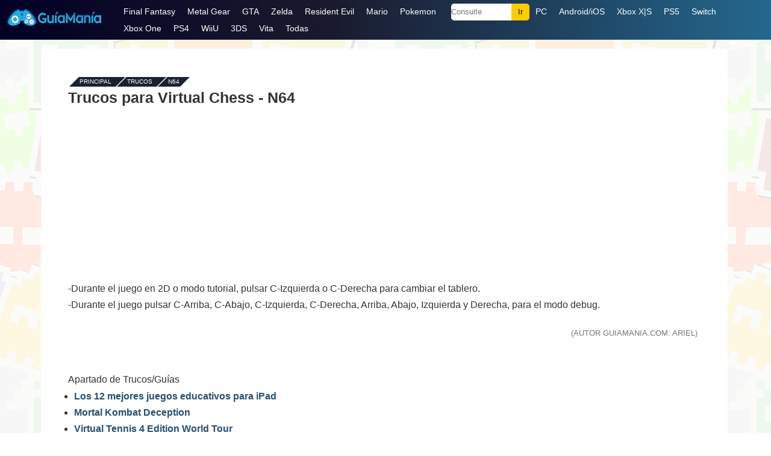

--- FILE ---
content_type: text/html; charset=UTF-8
request_url: https://guiamania.com/38823/
body_size: 9413
content:
<!DOCTYPE html>
<html dir="ltr" lang="es-MX" xmlns:og="http://opengraphprotocol.org/schema/" xmlns:fb="http://www.facebook.com/2008/fbml">
<head>
<meta http-equiv="Content-Type" content="text/html; charset=utf-8" />
<title>Trucos para Virtual Chess &#8211; Trucos Nintendo 64 </title>

<meta name="robots" content="all | index | follow" />
<link rel="stylesheet" href="https://guiamania.com/wp-content/themes/gm14/style.css" type='text/css' media='all' />
<meta name='viewport' content='width=device-width, initial-scale=1, maximum-scale=5' />
<link type="image/x-icon" href="https://guiamania.com/fav-gm.ico" rel="shortcut icon" />

<link rel="profile" href="http://gmpg.org/xfn/11" />

<!--[if lt IE 9]>
<script src="https://guiamania.com/wp-content/themes/gm14/js/html5.js"></script>
<![endif]-->

	<style>img:is([sizes="auto" i], [sizes^="auto," i]) { contain-intrinsic-size: 3000px 1500px }</style>
	
<script async src="https://www.googletagmanager.com/gtag/js?id=G-Y6WEPRZNCJ"></script>
<script>
  window.dataLayer = window.dataLayer || [];
  function gtag(){dataLayer.push(arguments);}
  gtag('js', new Date());

  gtag('config', 'G-Y6WEPRZNCJ');
</script>

<script async src="https://pagead2.googlesyndication.com/pagead/js/adsbygoogle.js?client=ca-pub-2317086140522057"
     crossorigin="anonymous"></script>

</head>

<body>

<div id="max">

<header id="estilo-menu-guiamania">
    <div class="distancia">
	<div class="recuadro">
    <div class="logo-guiamania">
        <a href="https://guiamania.com/"><img src="https://guiamania.com/wp-content/themes/gm14/images/logo.png" alt="GuiaMania" height="28px" width="160px" /></a>
    </div>
    <div class="nav-guiamania">
    
    <div class="abre-nav" onclick="Show()">
        <i></i>
        <i></i>
        <i></i>
    </div>

        <ul id="estilo-menumenu">
<li class="cierrax"><span onclick="Hide()">X</span></li>
<li><a href="https://guiamania.com/guias/Final-Fantasy/">Final Fantasy</a></li>
<li><a href="https://guiamania.com/guias/Metal-Gear-Solid/">Metal Gear</a></li>
<li><a href="https://guiamania.com/guias/Grand-Theft-Auto/">GTA</a></li>
<li><a href="https://guiamania.com/guias/Zelda/">Zelda</a></li>
<li><a href="https://guiamania.com/guias/Resident-Evil/">Resident Evil</a></li>
<li><a href="https://guiamania.com/guias/Mario/">Mario</a></li>
<li><a href="https://guiamania.com/guias/Pokemon/">Pokemon</a></li>
<li><div class="menu-busca-guiamania"><form action="https://guiamania.com" method="get" id="buscador-guiamania"><input type="text" name="s" class="asunto" placeholder="Consulte" /><input type="submit" value="Ir" class="menu-accion-guiamania" /></form></div></li>
<li><a href="https://guiamania.com/trucos/pc.php">PC</a></li>
<li><a href="https://guiamania.com/trucos/movil-android-ios.php">Android/iOS</a></li>
<li><a href="https://guiamania.com/trucos/xbox-xs.php">Xbox X|S</a></li>
<li><a href="https://guiamania.com/trucos/ps5.php">PS5</a></li>
<li><a href="https://guiamania.com/trucos/switch.php">Switch</a></li>
<li><a href="https://guiamania.com/trucos/xbox-one.php">Xbox One</a></li>
<li><a href="https://guiamania.com/trucos/ps4.php">PS4</a></li>
<li><a href="https://guiamania.com/trucos/wiiu.php">WiiU</a></li>
<li><a href="https://guiamania.com/trucos/3ds.php">3DS</a></li>
<li><a href="https://guiamania.com/trucos/vita.php">Vita</a></li>
<li><a href="https://guiamania.com/trucos-juegos.php">Todas</a></li>
        </ul>

    </div>

    </div>
    </div>
	</header>

	<div id="max-page">
		<div id="page">
            
			<div id="wrap">
				<gmcategoria id="content">
				
					<gmarticulo class="post">
						<gmmain>
                        
                                                
                        <ul class="breadcrumb">                            
								<li><a href="https://guiamania.com/">Principal</a> -</li>
								                                <li><a href="https://guiamania.com/trucos-juegos.php">Trucos</a> -</li>
                                <li><a href="https://guiamania.com/trucos/nintendo64.php">N64</a></li>
                                							</ul>
                            
                                                        <div align="right">
							</div>
                                                        
                                                        <h1>Trucos para Virtual Chess - N64</h1>
                            
						</gmmain>
                        
						<div class="post-entry">
                        
                        <div class="gm_css_place_a">
                        <script async src="https://pagead2.googlesyndication.com/pagead/js/adsbygoogle.js?client=ca-pub-2317086140522057"
     crossorigin="anonymous"></script>
<!-- gm012025 -->
<ins class="adsbygoogle"
     style="display:inline-block;width:300px;height:250px"
     data-ad-client="ca-pub-2317086140522057"
     data-ad-slot="1500819935"></ins>
<script>
     (adsbygoogle = window.adsbygoogle || []).push({});
</script>
                        </div>
                        
                        
                                                                                
                            <p>-Durante el juego en 2D o modo tutorial, pulsar C-Izquierda o C-Derecha para cambiar el tablero.<br />-Durante el juego pulsar C-Arriba, C-Abajo, C-Izquierda, C-Derecha, Arriba, Abajo, Izquierda y Derecha, para el modo debug.</p>
<div align="right" class="muestraCuerpoAlt">(Autor GuiaMania.com: Ariel)</div>
                                                        
                        <br style="clear: both;" />
                                                
                        <br style="clear: both;" />
                        <div class="gaming-internal"><h4>Apartado de Trucos/Guías</h4>
<ul><li><a href="https://guiamania.com/35152/">Los 12 mejores juegos educativos para iPad</a></li><li><a href="https://guiamania.com/41501/">Mortal Kombat Deception</a></li><li><a href="https://guiamania.com/28387/">Virtual Tennis 4 Edition World Tour</a></li><li><a href="https://guiamania.com/5460/">El Catálogo de la Consola Virtual de Wii</a></li><li><a href="https://guiamania.com/3854/">Simulación y disparos a la consola virtual de Wii</a></li></ul></div>
                        <br style="clear: both;" />
                        </div>

                    <gmmain><ul class="right celeste">
					                    <br /><br />
                    </ul></gmmain>
                   
                    </gmarticulo>
					
				</gmcategoria>
				<!--/content-->
					
                    
                    				
				<div class="clear">&nbsp;</div>

			</div>
			<!--/wrap-->
			
		<gmcategoria id="slide-bottom">
				<gmmain class="espacios-gmmain">
					<h3>Especiales</h3>
				</gmmain>
				<div class="scrollable">
					<div class="scrollable-items">
												<a href="https://guiamania.com/48730/" class="scrollable-item" style="background: #333 url(https://guiamania.com/wp-content/themes/gm14/images/default2.jpg) no-repeat top center; background-size: auto 100%;">
							<strong>International Superstar Soccer Deluxe</strong>
						</a>
												<a href="https://guiamania.com/48724/" class="scrollable-item" style="background: #333 url(https://guiamania.com/doc1/mortal-kombat-1-fatality.png) no-repeat top center; background-size: auto 100%;">
							<strong>Mortal Kombat 1 (Fatalities para PC, Xbox, PS5, y Switch)</strong>
						</a>
												<a href="https://guiamania.com/48715/" class="scrollable-item" style="background: #333 url(https://guiamania.com/archivos/ninja-turtles-shredder-revenge-casey-jones.jpg) no-repeat top center; background-size: auto 100%;">
							<strong>Teenage Mutant Ninja Turtles: Shredder&#8217;s Revenge</strong>
						</a>
											</div>
				</div>
			</gmcategoria>
			
		</div>
		<!--/page-->
	</div>
	<!--/max-page-->
	
	<footer id="footer">
		<span class="cc"></span>
		<p class="left">&copy;2000-2024. Prohibida la reproducción en otros medios</p>
		<ul class="right">
        <li><a href="https://guiamania.com/trucos/archivo.php">Archivo</a></li>
			<li><a href="https://guiamania.com/privacidad.php" rel="nofollow">Privacidad</a></li>
			<li><a href="https://guiamania.com/contacto.php" rel="nofollow">Contacto</a></li>
		</ul>
        
		<div class="clear">&nbsp;</div>
	</footer>
	<!--/footer-->
</div>
<!--/max-->

<script>
var navList = document.getElementById("estilo-menumenu");
function Show() { navList.classList.add("nav-configuracion"); }
function Hide(){ navList.classList.remove("nav-configuracion"); }
</script>

<script type="text/javascript" src="https://ajax.googleapis.com/ajax/libs/jquery/1.10.2/jquery.min.js"></script>
<script type="text/javascript" src="https://guiamania.com/wp-content/themes/gm14/app.min.js"></script>

<script type="speculationrules">
{"prefetch":[{"source":"document","where":{"and":[{"href_matches":"\/*"},{"not":{"href_matches":["\/wp-*.php","\/wp-admin\/*","\/doc1\/*","\/wp-content\/*","\/wp-content\/plugins\/*","\/wp-content\/themes\/gm14\/*","\/*\\?(.+)"]}},{"not":{"selector_matches":"a[rel~=\"nofollow\"]"}},{"not":{"selector_matches":".no-prefetch, .no-prefetch a"}}]},"eagerness":"conservative"}]}
</script>

</body>
</html>
<!-- Dynamic page generated in 0.316 seconds. -->
<!-- Cached page generated by WP-Super-Cache on 2025-11-09 22:24:25 -->

<!-- super cache -->

--- FILE ---
content_type: text/html; charset=utf-8
request_url: https://www.google.com/recaptcha/api2/aframe
body_size: 269
content:
<!DOCTYPE HTML><html><head><meta http-equiv="content-type" content="text/html; charset=UTF-8"></head><body><script nonce="07C_L4BZHXG4IRSp5_-B0g">/** Anti-fraud and anti-abuse applications only. See google.com/recaptcha */ try{var clients={'sodar':'https://pagead2.googlesyndication.com/pagead/sodar?'};window.addEventListener("message",function(a){try{if(a.source===window.parent){var b=JSON.parse(a.data);var c=clients[b['id']];if(c){var d=document.createElement('img');d.src=c+b['params']+'&rc='+(localStorage.getItem("rc::a")?sessionStorage.getItem("rc::b"):"");window.document.body.appendChild(d);sessionStorage.setItem("rc::e",parseInt(sessionStorage.getItem("rc::e")||0)+1);localStorage.setItem("rc::h",'1769283413301');}}}catch(b){}});window.parent.postMessage("_grecaptcha_ready", "*");}catch(b){}</script></body></html>

--- FILE ---
content_type: text/css
request_url: https://guiamania.com/wp-content/themes/gm14/style.css
body_size: 9385
content:
html, body, div, span, object, iframe,
h1, h2, h3, h4, h5, h6, p, blockquote, pre,
abbr, address, cite, code,
del, dfn, em, img, ins, kbd, q, samp,
small, strong, sub, sup, var,
b, i,
dl, dt, dd, ol, ul, li,
fieldset, form, label, legend,
table, caption, tbody, tfoot, thead, tr, th, td,
gmarticulo, aside, canvas, details, figcaption, figure,
footer, gmmain, hgroup, menu, nav, gmcategoria, summary,
time, mark, audio, video{margin:0;padding:0;border:0;outline:0;font-size:100%;vertical-align:baseline;background:transparent;}
body{line-height:1;}
gmarticulo,aside,details,figcaption,figure,
footer,gmmain,hgroup,menu,nav,gmcategoria{display:block;}
nav ul{list-style:none;}
blockquote, q{quotes:none;}
blockquote:before, blockquote:after,
q:before, q:after{content:'';content:none;}
a{margin:0;padding:0;font-size:100%;vertical-align:baseline;background:transparent;}
ins{color:#000;text-decoration:none;}
mark{color:#000;font-style:italic;font-weight:bold;}
del{text-decoration:line-through;}
abbr[title], dfn[title]{border-bottom:1px dotted;cursor:help;}
table{border-collapse:collapse;border-spacing:0;}
hr{display:block;height:1px;border:0;border-top:1px solid #cccccc;margin:1em 0;padding:0;}
input, select{vertical-align:middle;}
html{font-size:62.5%;}
body{font-family:Verdana, Geneva, sans-serif;color:#333333;line-height:170%;font-size:16px;font-size:1.6rem;background:#FFF url(https://guiamania.com/wp-content/themes/gm14/images/back-tetris.png) repeat;}
a{color:#255072;text-decoration:none;}
a:hover{color:#000;}
ul, ol{list-style:none;}
#estilo-menu-guiamania{margin:0px 0px 0px 0px;padding:0px 0px 0px 0px;}
#estilo-menu-guiamania h1,
#estilo-menu-guiamania h2{height:100px;width:100%;overflow:hidden;}
#estilo-menu-guiamania h1 a,
#estilo-menu-guiamania h2 a{display:block;height:100px;max-width:290px;}
.distancia { }
.recuadro {
 background: rgb(2,0,36);
  background: linear-gradient(90deg, rgba(2,0,36,1) 0%, rgba(26,26,46,1) 43%, rgba(36,104,142,1) 100%);
  display: -webkit-box;
  display: -ms-flexbox;
  display: flex;
  -ms-flex-wrap: wrap;
  flex-wrap: wrap;
  -webkit-box-align: center;
  -ms-flex-align: center;
  align-items: center;
  overflow: hidden;
  width: 100%;
  padding-top:5px;
  padding-bottom:5px;}
.cssfondotitulo {background: linear-gradient(90deg, rgba(2,0,36,1) 0%, rgba(26,26,46,1) 43%, rgba(36,104,142,1) 100%);}
.recuadro .logo-guiamania a img {
width: 160px;
height: 28px;
padding-left: 10px;
padding-right: 25px;
padding-bottom: 5px;
padding-top: 5px;
}

.recuadro .nav-guiamania {
  display: -webkit-box;
  display: -ms-flexbox;
  display: flex;
  -ms-flex-wrap: wrap;
  flex-wrap: wrap;
  -webkit-box-flex: 1;
  -ms-flex: 1;
  flex: 1;
  float:center;
  width: 100%;
  justify-content: center;
}

.recuadro .nav-guiamania ul {
  display: -webkit-box;
  display: -ms-flexbox;
  display: flex;
  -ms-flex-wrap: wrap;
  flex-wrap: wrap;
  list-style: none;
  text-align: right;
}

.recuadro .nav-guiamania ul li a {
  text-decoration: none;
  color: #fff;
  font-size: 14px;
  display: block;
  height: 28px;
  line-height: 28px;
  cursor: pointer;
  padding: 0 10px;
}

.recuadro .nav-guiamania ul li a:hover {
  color: #ffffff;
  background-color: rgba(23, 23, 23, 0.9);
}

.recuadro .nav-guiamania ul .cierrax {
  display: none;
  text-align: right;
  padding: 10px;
}

.recuadro .nav-guiamania ul .cierrax span {
  font-size: 40px;
  display: inline-block;
  border: 1px solid #cccccc;
  padding: 10px;
  cursor: pointer;
}

.recuadro .nav-guiamania .abre-nav {
  width: 50px;
  height: 28px;
  display: none;
  -webkit-box-orient: vertical;
  -webkit-box-direction: normal;
  -ms-flex-direction: column;
  flex-direction: column;
  -webkit-box-pack: justify;
  -ms-flex-pack: justify;
  justify-content: space-between;
  cursor: pointer;
}

.recuadro .nav-guiamania .abre-nav i {
  background-color: #fff;
  height: 2px;
  margin-right: 7px;
}

@media only screen and (max-width: 850px) {
  .recuadro {
    -webkit-box-pack: justify;
    -ms-flex-pack: justify;
    justify-content: space-between;
  }

  .recuadro .logo-guiamania {
  }

  .recuadro .nav-guiamania {
    z-index: 9999;
    -webkit-box-flex: 0;
    -ms-flex: 0;
    flex: 0;
    margin:0px;padding:0px;
  }

  .recuadro .nav-guiamania ul {
    -ms-flex-wrap: nowrap;
    flex-wrap: nowrap;
    position: fixed;
    left: 100%;
    -webkit-box-orient: vertical;
    -webkit-box-direction: normal;
    -ms-flex-direction: column;
    flex-direction: column;
    background: linear-gradient(90deg, rgba(2,0,36,1) 0%, rgba(26,26,46,1) 43%, rgba(36,104,142,1) 100%);
    width: 100%;
    height: 100%;
    overflow: auto;
    -webkit-transition: left .3s;
    -o-transition: left .3s;
    transition: left .3s;
    margin:0px;padding:0px;
  }

  .recuadro .nav-guiamania ul li a {
    padding: 5px;
    text-align:center;
    font-size: 16px;
    height: auto;
    line-height: normal;
    color: #fff;
  }

  .recuadro .nav-guiamania ul .cierrax {
    display: block;
  }

  .recuadro .nav-guiamania .abre-nav {
    display: -webkit-box;
    display: -ms-flexbox;
    display: flex;
  }

  .recuadro .nav-guiamania .nav-configuracion {
    left: 0;
  }
}
.menu-busca-guiamania{
    text-align:center;
    display:block;
    padding-left:15px;
    margin-right:auto;
    margin-left:auto;
    height:28px;
line-height:28px;    
}

.menu-busca-guiamania .asunto {
  border: 3px solid #00B4CC;
  border-right: none;
  border-radius: 5px 0 0 5px;
  outline: none;
  color: #666;
  border: 0px;
width: 100px;
height:28px;
}

.menu-busca-guiamania .menu-accion-guiamania {
border: 1px solid #00B4CC;
background: #FFCC00;
text-align: center;
border-radius: 0 5px 5px 0;
border: 0px;
width: 30px;
color: #000;
margin-left:0px;
cursor:pointer;
height:28px;
}


.menu-busca-guiamania input[type="text"]:focus
{
outline: 0;
}
@media only screen and (min-width : 150px) and (max-width : 780px)
{.menu-busca-guiamania{width: 95%;margin: 9px auto;}}
#bloque-complementa-nota li{font-size:11px;}
#max{margin:auto;}
#max-page{margin:15px auto 0 auto;width:1144px;padding:0 8px;}
#publicidad160x600{float:left;display:inline;width:160px;margin:0px;}
#page{min-height:600px;background:#fff;width:1120px;padding:10px;font-size:13px;font-size:1.3rem;}
#gmmain{position:relative;background:#0360A2;}
#gmmain-top{height:90px;background:#EBEBEB;background:url(https://guiamania.com/wp-content/themes/gm14/images/bg-header2.jpg);}
#gmmain-top-gta{height:90px;background:#304fa4 url(https://guiamania.com/wp-content/themes/gm14/images/logo-gta.png) no-repeat;width:393px;}
#gmmain h1,
#gmmain h2{float:left;padding:18px 0 0 2px;height:50px;}
#gmmain h1 a,
#gmmain h2 a{float:left;height:70px;width:393px;margin-right:0px;display:block;text-indent:-9999em;background:url(https://guiamania.com/wp-content/themes/gm14/images/logo.png) no-repeat;}
#gmmain #cse-search-box{float:right;display:inline;margin:15px;}
#gmmain #buscador .button{margin:15px;}
.social-buttons{float:right;display:inline;margin:15px;}
.social-buttons li{display:inline;margin-right:2px;}
#fbcomments, .fb-comments, .fb-comments iframe[style], .fb-comments span {width: 100% !important;}
#gmmain #headernav{width:100%;}
#nav{overflow: hidden;background:#312a28;border:1px solid #171413;-webkit-border-radius:4px;-moz-border-radius:4px;border-radius:4px;-moz-box-shadow:0 3px 2px rgba(0, 0, 0, 0.05), inset 0 1px 0 rgba(255, 255, 255, 0.25), inset 0 27px 0 rgba(255, 255, 255, 0.05);-webkit-box-shadow:0 3px 2px rgba(0, 0, 0, 0.05), inset 0 1px 0 rgba(255, 255, 255, 0.25), inset 0 27px 0 rgba(255, 255, 255, 0.05);box-shadow:0 3px 2px rgba(0, 0, 0, 0.05), inset 0 1px 0 rgba(255, 255, 255, 0.25), inset 0 27px 0 rgba(255, 255, 255, 0.08);}
#nav ul.abc-list {text-align:center;height:54px;padding-top:1px;}
#nav ul.abc-list li{display:inline;line-height:55px;font-family:�Arial Narrow�, sans-serif;font-size:19px;font-size:1.9rem;font-weight:bold;text-transform:uppercase;color:#fff;text-shadow:0 1px 0 rgba(0, 0, 0, 0.8);}
#nav ul.abc-list li a{padding:5px;color:#fff;}
#nav ul.abc-list li a:hover{color:#fff;}
#nav ul.abc-list li.current a{color:#fff;background:rgba(0, 0, 0, .75);-moz-box-shadow:inset 3px 3px 10px rgba(0, 0, 0, 0.9);-webkit-box-shadow:inset 3px 3px 10px rgba(0, 0, 0, 0.9);box-shadow:inset 3px 3px 10px rgba(0, 0, 0, 0.9);}

#nav ul.movil-abc-list {text-align:center;height:54px;padding-top:1px;}
#nav ul.movil-abc-list li{display:inline;line-height:55px;font-family:�Arial Narrow�, sans-serif;font-size:19px;font-size:1.9rem;font-weight:bold;text-transform:uppercase;color:#fff;text-shadow:0 1px 0 rgba(0, 0, 0, 0.8);}
#nav ul.movil-abc-list li a{padding:5px;color:#fff;}
#nav ul.movil-abc-list li a:hover{color:#fff;}
#nav ul.movil-abc-list li.current a{color:#fff;background:rgba(0, 0, 0, .75);-moz-box-shadow:inset 3px 3px 10px rgba(0, 0, 0, 0.9);-webkit-box-shadow:inset 3px 3px 10px rgba(0, 0, 0, 0.9);box-shadow:inset 3px 3px 10px rgba(0, 0, 0, 0.9);}

#wrap{}
#content{display:inline;width:90%;margin:10px 35px 10px 35px;background-color:#FFFFFF;overflow:hidden;}
.breadcrumb li {font-size:10px;font-size:1.0rem;line-height:65%;}
.post{margin-left:35px;margin-right:35px;}
.post gmmain{margin-bottom:20px;}
.post gmmain h1{clear:both;padding-top:5px;font-size:25px;font-size:2.5rem;}
.post gmmain ul{overflow:hidden;font-size:11px;font-size:1.1rem;text-transform:uppercase;padding:0 10px;}
.post gmmain ul li{float:left;display:inline;padding:5px 5px;margin:10px 2px 0 0;background-color:#1a2130;-webkit-transform:skew(-45deg);-moz-transform:skew(-45deg);-ms-transform:skew(-45deg);-o-transform:skew(-45deg);transform:skew(-45deg);}
.post gmmain ul.celeste li{background-color:#76b2cd;}
.post gmmain ul li a,
.post gmmain ul li span{display:inline-block;padding:0 4px;color:#fff;-webkit-transform:skew(45deg);-moz-transform:skew(45deg);-ms-transform:skew(45deg);-o-transform:skew(45deg);transform:skew(45deg);}
.post gmmain ul li a:hover{color:#76b2cd;}
.post gmmain ul.celeste li a:hover{color:#fff;}
.post gmmain ul li.icon{padding:0;}
.post gmmain ul li.icon span{background-repeat:no-repeat;}
.post gmmain ul li.icon-user span{background-image:url(https://guiamania.com/wp-content/themes/gm14/images/icon-user.png);background-position:12px 3px;padding:5px 15px 5px 32px;}
.post gmmain ul li.icon-clock span{background-image:url(https://guiamania.com/wp-content/themes/gm14/images/icon-date.png);background-position:12px 4px;padding:5px 15px 5px 32px;}
.post gmmain ul li.icon-comment span{background-image:url(https://guiamania.com/wp-content/themes/gm14/images/icon-comment.png);background-position:12px 4px;padding:5px 15px 5px 32px;}
.configura-pub{clear: both;float:right;margin: 30px 0px 30px 30px;width: 336px;background:#FBFAF8;}
.configura-pub-label{text-align: center;font-size: 11px;margin-bottom: 7px;border-bottom: 1px solid #ccc;line-height:29px;}

.gm_css_place_a, .gm_css_place_b, .gm_css_place_c{margin-top: 20px;margin-bottom: 20px;background:#FFF;width:300px;height:250px;margin-right:auto;margin-left:auto;clear:both;text-align:center;display:block;clear:both;overflow:hidden;}

.post-entry{font-size:16px;font-size:1.6rem;line-height:1.7em;}
.post-entry p{margin-bottom:20px;}
.post-entry a{font-weight:bold;}
.post-entry blockquote{font-size:15px;font-size:1.5rem;padding:20px 20px 1px 20px;background:#eee;margin-bottom:20px;}
.post-entry ul,
.post-entry ol{margin-bottom:20px;}
.post-entry ul li{list-style:disc;margin-left:10px;}
.post-entry ol li{list-style:decimal;margin-left:10px;}
.post-entry ul li ul,
.post-entry ol li ol{margin-bottom:0px;}
.post-entry h1, .post-entry h2, .post-entry h3,
.post-entry h4, .post-entry h5, .post-entry h6{font-weight:normal;line-height:1.2em;margin-bottom:5px;}
.post-entry h1{font-size:22px;font-size:2.2rem;}
.post-entry h2{font-size:20px;font-size:2.0rem;}
.post-entry h3{font-size:18px;font-size:1.8rem;}
.post-entry h4{font-size:16px;font-size:1.6rem;}
.post-entry h5{font-size:14px;font-size:1.4rem;text-transform:uppercase;letter-spacing:0.1em;}
.post-entry h6{font-size:12px;font-size:1.2rem;text-transform:uppercase;letter-spacing:0.1em;color:#666;}
.post-entry p img{padding:0;max-width:160px;max-height: 160px;float:left;}
.post-entry .archivos-estilo img {width: 100%;height:auto;display:block;margin-left:auto;margin-right:auto;margin-bottom:15px;border:none;}
.post-entry table {text-align:left;margin-bottom: 20px;border-collapse: collapse;overflow-x: auto;display: block;width: fit-content;max-width: 93%;font-size:12px;font-size:1.2rem;margin-left: auto;margin-right: auto;}
.post-entry table th {border: 1px solid black;border-collapse: collapse;padding: 5px;background: #666;color: #FFF;text-align: center;}
.post-entry table td {text-align:left;border-bottom: 1px solid #e4e6df;padding: 5px;border: 1px solid black;border-collapse: collapse;text-align: center;vertical-align: middle;}
.post-entry table tr {border: 1px solid black;border-collapse: collapse;padding: 5px;vertical-align: middle;}

img.alignnone{display:block;margin-bottom:20px;margin:5px;padding:5px;}
img.centered{clear:both;display:block;margin-left:auto;margin-right:auto;}
img.alignright{padding:4px;margin:5px;display:inline;}
img.alignleft{padding:4px;margin:5px;display:inline;}
.alignright{float:left;margin:5px;}
.alignleft{float:left;margin:5px;}
.aligncenter,
div.aligncenter{float:left;margin:5px;}
.video-container {
    position: relative;
    padding-bottom: 56.25%;
    padding-top: 30px; height: 0; overflow: hidden;
}
 
.video-container iframe,
.video-container object,
.video-container embed {
    position: absolute;
    top: 0;
    left: 0;
    width: 100%;
    height: 100%;
}
.wp-caption{text-align:center;}
.wp-caption p{margin:0;}
.wp-caption p.wp-caption-text{font-size:0.9em;line-height:1.2em;padding:0 4px 5px;font-style:italic;color:#555;margin:0 0 10px 0;}
.single-me-gusta{background:#eee;padding:10px 10px 20px 10px;margin-bottom:10px;overflow:hidden;}
.single-me-gusta p{font-size:13px;font-size:1.3rem;}
.single-me-gusta iframe{display:inline;position:relative;top:6px;left:5px;}
.pagination{text-align:right;overflow:hidden;}
.pagination ul{float:right;overflow:hidden;padding:0 15px;}
.pagination ul li{float:left;display:inline;margin:0 4px 0 0;background:#9e1717;font-size:14px;font-size:1.4rem;font-weight:bold;text-transform:uppercase;-webkit-transform:skew(-45deg);-moz-transform:skew(-45deg);-ms-transform:skew(-45deg);-o-transform:skew(-45deg);transform:skew(-45deg);}
.pagination ul li a{display:block;padding:8px 20px;margin:0 15px 0 0;color:#fff;text-shadow:0 1px 0 rgba(0,0,0,0.3);-webkit-transform:skew(45deg);-moz-transform:skew(45deg);-ms-transform:skew(45deg);-o-transform:skew(45deg);transform:skew(45deg);}
.pagination ul li.icon-arrow-left a,
.pagination ul li.icon-arrow-right a,
.pagination ul li.icon-arrow-up a{background-position:center right;background-repeat:no-repeat;padding-right:30px;}
.pagination ul li.icon-arrow-left a{background-image:url(https://guiamania.com/wp-content/themes/gm14/images/icon-arrow-left.png);}
.pagination ul li.icon-arrow-right a{background-image:url(https://guiamania.com/wp-content/themes/gm14/images/icon-arrow-right.png);}
.pagination ul li.icon-arrow-up a{background-image:url(https://guiamania.com/wp-content/themes/gm14/images/icon-arrow-up.png);}
#content-comments{margin-bottom:20px;}
#content-comments h3{font-size:16px;font-size:1.6rem;margin-bottom:20px;}
ol.commentlist{list-style:none;margin:0px;}
ol.commentlist li{margin:0px;margin-bottom:40px;}
ol.commentlist li div.comment-container{}
ol.commentlist li div.comment-content{color:#555;font-size:13px;font-size:1.3rem;}
ol.commentlist li div.comment-content p{margin-bottom:10px;line-height:140%;}
ol.commentlist li div.comment-content span.comment-author-data{font-size:13px;font-size:1.3rem;color:#333;display:block;margin-bottom:10px;font-weight:bold;}
ol.commentlist li div.comment-content span.comment-author-data a{}
ol.commentlist li div.comment-content span.comment-author-data a:hover{}
ol.commentlist li div.comment-content span.comment-author-data small{font-size:11px;font-size:1.1rem;color:#999;font-weight:normal;}
ol.commentlist li div.comment-content span.comment-author-data small a{color:#999;}
ol.commentlist li div.comment-content span.comment-author-data small a:hover{color:#999;border-bottom:1px dotted #999;}
ol.commentlist li div.comment-content span.comment-author-data .comment-reply{font-size:11px;font-size:1.1rem;color:#999;font-weight:normal;}
ol.commentlist ul.children{list-style:none;margin:0px;display:block;}
ol.commentlist ul.children li{margin:0px 0px 20px 20px;padding-top:10px;}
ol.commentlist ul.children li div.comment-container{margin:0px 0px 20px 0px;}
ol.commentlist ul.children li div.comment-content{color:#555;font-size:12px;font-size:1.2rem;}
ol.commentlist ul.children li div.comment-content span.comment-author-data{font-size:10px;}
.moderate{color:#C00;font-style:italic;}
#sidebar{float:left;background:#EEEEEE;display:inline;width:300px;padding:10px 10px 10px 10px;line-height:140%;font-size:13px;font-size:1.3rem;overflow:hidden;}
.widget{margin-bottom:10px;}
.widget-border{}
.widget h3{text-align:right;display:block;background:#9e1717 url(https://guiamania.com/wp-content/themes/gm14/images/widget-title.gif) no-repeat left top;color:#fff;font-size:14px;font-size:1.4rem;text-transform:uppercase;padding:0px 10px 0px 50px;line-height:30px;margin-left:35px;text-shadow:0 1px 0 rgba(0,0,0,0.3);}
.widget h3 a{color:#fff;text-decoration:underline;}
.widget-border .widget-box{border:1px solid #666;padding:10px;background:#f7f7f7;}
.widget-list{padding-left:20px;}
.widget-list li{font-size:13px;font-size:1.3rem;padding:8px 0;list-style:square;}
#muestrasociales{width:100%;padding:5px;margin-bottom:15px;height:35px;background:#e9eaea;}
#muestrasociales h4{float:left;display:inline;margin-right:20px;}

.muestrasociales-fc{float:left;padding-left:7px;display:inline;width:150px;}
.muestrasociales-gplus{float:left;}
.muestrasociales-tw{float:left;padding-left:7px;margin-top:7px;display:inline;width:90px;}

.lateralfixed{margin-bottom:10px;width:160px;}
.lateralfixed-border{}
.lateralfixed h3{text-align:left;display:block;background:#D90B77;color:#fff;font-size:15px;font-size:1.5rem;text-transform:uppercase;padding:0px;line-height:25px;margin-left:5px;text-shadow:0 1px 0 rgba(0,0,0,0.3);}
.lateralfixed-border .widget-box{border:1px solid #666;padding:0px;background:#f7f7f7;}
.lateralfixed-list{padding-left:4px;}
.lateralfixed-list li{font-size:12px;font-size:1.2rem;padding:5px;list-style:square;}

.lateralfixed-border .widget-box{border:1px solid #666;padding:0px;background:#f7f7f7;}
.lateralfixed-list{padding-left:4px;}
.lateral-box{border:1px solid #666;padding:10px;background:#f7f7f7;}
.lateral-list{padding-left:20px;}
.lateral-list li{font-size:11px;font-size:1.1rem;padding:5px;list-style:square;}

#menu-wrap {
    margin-bottom: 5px;
}
#menu-wrap .tab-mobile.tab-1 .btn-tab {
    color: #fff;
    background-color: #005186;
    border-left: 5px solid #1E4F59;
}
#menu-wrap .tab-mobile.tab-1 .btn-tab a{
    color: #fff;
}
#menu-wrap .tab-mobile.tab-2 .btn-tab {
    color: #fff;
    background-color: #005186;
    border-left: 5px solid #1E4F59;
}
#menu-wrap .tab-mobile.open-tab ul {
    display: block;
}
#menu-wrap .btn-tab {
    display: block;
    color: #fff;
    font-size: 14px;
    padding: 15px 25px 15px 15px;
    position: relative;
}
@media (min-width: 720px) {
    #menu-wrap .btn-tab {
    display: none;}
}
#menu-wrap .btn-tab .arrow-down {
    position: relative;
    top: 5px;
    float: right;
    border-color: #000 transparent transparent transparent;
}
#menu-wrap ul {
    *zoom: 1;
    display: none;
}
#menu-wrap ul:after {
    content: "";
    display: table;
    clear: both;
}
@media (min-width: 720px) {
    #menu-wrap ul {
    display: block;
}
}#menu-wrap ul li {
    float: left;
    border-right-width: 1px;
    border-right-style: solid;
}
#menu-wrap ul li a {
    display: block;
    color: #fff;
    font-size: 14px;
    padding: 10px;
    position: relative;
}
@media (min-width: 720px) {
    #menu-wrap ul li a {
    padding: 8px;
}
}@media (min-width: 1024px) {
    #menu-wrap ul li a {
    padding: 12px;
}
}@media (min-width: 1227px) {
    #menu-wrap ul li a {
    padding: 10px;
}
}@media (min-width: 1024px) {
    #menu-wrap ul li: first-child {
    border-left-width: 5px;
    border-left-style: solid;
}
}#menu-wrap .menu-tags {
    background-color: #005186;
}
@media (min-width: 720px) {
    #menu-wrap .menu-tags {
    overflow: hidden;
    height: 30px;
}
}@media (min-width: 1024px) {
    #menu-wrap .menu-tags {
    height: 45px;
}
}#menu-wrap .menu-tags li {
    border-right: none;
    float: none;
    border-bottom: 1px solid #1E4F59;
}
@media (min-width: 720px) {
    #menu-wrap .menu-tags li {
    float: left;
    border-right: 1px solid #1E4F59;
    border-left: 5px solid #000;
    border-bottom: none;
}
}#menu-wrap .menu-tags li a {
    background-color: #005186;
    -moz-transition: background-color 0.4s ease;
    -o-transition: background-color 0.4s ease;
    -webkit-transition: background-color 0.4s ease;
    transition: background-color 0.4s ease;
    padding: 10px;
}
@media (min-width: 720px) {
    #menu-wrap .menu-tags li a {
    padding: 8px 4px;
}
}@media (min-width: 1024px) {
    #menu-wrap .menu-tags li a {
    padding: 12px;
}
}@media (min-width: 1227px) {
    #menu-wrap .menu-tags li a {
    padding: 12px 8px;
}
}#menu-wrap .menu-tags li a:hover {
    background-color: #005186;
    -moz-transition: background-color 0.4s ease;
    -o-transition: background-color 0.4s ease;
    -webkit-transition: background-color 0.4s ease;
    transition: background-color 0.4s ease;
}
#menu-wrap .menu-tags li a:active {
    background-color: #005186;
}
@media (min-width: 1024px) {
    #menu-wrap .menu-tags li: first-child {
    border-left-color: #1E4F59;
}
}#menu-wrap .menu-tags li:last-child {
    border-right: 1px solid #1E4F59;
}
@media (min-width: 720px) {
    #menu-wrap .menu-tags li: last-child {
    border-right: none;
}
}@media (min-width: 1024px) {
    #menu-wrap .menu-tags li: last-child {
    border-right: 1px solid #1E4F59;
}
}#menu-wrap .menu-abc {
    background-color: #005186;
}
@media (min-width: 720px) {
    #menu-wrap .menu-abc {
    overflow: hidden;
    height: 30px;
}
}@media (min-width: 1024px) {
    #menu-wrap .menu-abc {
    height: 38px;
}
}@media (min-width: 1227px) {
    #menu-wrap .menu-abc {
    height: 44px;
}
}#menu-wrap .menu-abc li {
    border-right-color: #1E4F59;
    border-bottom: 1px solid #1E4F59;
    width: 11.11%}
@media (min-width: 720px) {
    #menu-wrap .menu-abc li {
    width: 3.7%;
    border-bottom: none;
}
}@media (min-width: 1024px) {
    #menu-wrap .menu-abc li {
    width: auto;
    border-bottom: none;
}
}#menu-wrap .menu-abc li a {
    text-align: center;
    text-transform: uppercase;
    background-color: #005186;
    -moz-transition: background-color 0.4s ease;
    -o-transition: background-color 0.4s ease;
    -webkit-transition: background-color 0.4s ease;
    transition: background-color 0.4s ease;
    padding: 10px 0;
}
@media (min-width: 720px) {
    #menu-wrap .menu-abc li a {
    padding: 8px;
}
}@media (min-width: 1024px) {
    #menu-wrap .menu-abc li a {
    padding: 12px;
}
}@media (min-width: 1227px) {
    #menu-wrap .menu-abc li a {
    padding: 10px;
}
}#menu-wrap .menu-abc li a:hover {
    background-color: #005186;
    -moz-transition: background-color 0.4s ease;
    -o-transition: background-color 0.4s ease;
    -webkit-transition: background-color 0.4s ease;
    transition: background-color 0.4s ease;
}
#menu-wrap .menu-abc li a:active {
    background-color: #005186;
}
#menu-wrap .menu-abc li:last-child {
    border-right: 1px solid #1E4F59;
}
@media (min-width: 720px) {
    #menu-wrap .menu-abc li: last-child {
    border-right: none;
}
}@media (min-width: 1024px) {
    #menu-wrap .menu-abc li: last-child {
    border-right: 1px solid #1E4F59;
}
}#menu-wrap .menu-abc li:nth-child(1), #menu-wrap .menu-abc li:nth-child(10), #menu-wrap .menu-abc li:nth-child(19) {
    border-left: 1px solid #1E4F59;
}
@media (min-width: 720px) {
    #menu-wrap .menu-abc li: nth-child(1), #menu-wrap .menu-abc li:nth-child(10), #menu-wrap .menu-abc li:nth-child(19) {
    border-left: none;
}
}@media (min-width: 1024px) {
    #menu-wrap .menu-abc li: first-child {
    border-left: 5px solid #1E4F59;
}
}
.video-container {
    position: relative;
    padding-bottom: 56.25%;
    padding-top: 30px; height: 0; overflow: hidden;
}
 
.video-container iframe,
.video-container object,
.video-container embed {
    position: absolute;
    top: 0;
    left: 0;
    width: 100%;
    height: 100%;
}
.widgetfixed{margin-bottom:10px;width:260px;}
.widgetfixed-border{}
.widgetfixed h3{text-align:left;display:block;background:#D90B77;color:#fff;font-size:15px;font-size:1.5rem;text-transform:uppercase;padding:0px;line-height:30px;margin-left:5px;text-shadow:0 1px 0 rgba(0,0,0,0.3);}
.widgetfixed-border .widget-box{border:1px solid #666;padding:0px;background:#f7f7f7;}
.widgetfixed-list{padding-left:4px;}
.widgetfixed-list li{font-size:12px;font-size:1.2rem;padding:8px 0;list-style:square;}
.populares li{text-align:center;}
.populares li a{padding:8px;display:block;background:#005CB9;color:#fff;}
.populares li.popular-1 a{font-size:18px;font-size:1.8rem;}
.populares li.popular-2 a{font-size:16px;font-size:1.6rem;background:#4f4f4f;margin:0 5px;}
.populares li.popular-3 a{font-size:14px;font-size:1.4rem;background:#6b6b6b;margin:0 10px;}
.populares li.popular-4 a{font-size:12px;font-size:1.2rem;background:#878787;margin:0 15px;}
.populares li.popular-5 a{font-size:10px;font-size:1rem;background:#a3a3a3;margin:0 20px;}
.tagcloud{text-align:center;text-shadow:0 1px 0 #fff;}
.tagcloud a{color:#666;}
.tagcloud a:hover{color:#333;}
#slide-bottom{margin-top:10px;background:#eee;position:relative;}
#slide-bottom .scrollable{margin:10px 10px 0 10px;width:900px;height:270px;position:relative;overflow:hidden;}
#slide-bottom .scrollable .scrollable-items{width:20000em;position:absolute;}
#slide-bottom .scrollable .scrollable-items .scrollable-item{float:left;width:273px;height:260px;margin-right:10px;position:relative;}
#slide-bottom .scrollable .scrollable-items .scrollable-item img{display:block;width:273px;height:200px;}
#slide-bottom .scrollable .scrollable-items .scrollable-item strong{position:absolute;bottom:0px;left:0px;width:253px;padding:13px 10px;background:#1a2130;color:#fff;font-size:23px;font-size:2.3rem;border-top:10px solid #eee;}
.scrollable-browse{position:absolute;top:9px;z-index:50;color:#fff;display:block;padding:5px 20px;background:#1a2130;-webkit-transform:skew(-45deg);-moz-transform:skew(-45deg);-ms-transform:skew(-45deg);-o-transform:skew(-45deg);transform:skew(-45deg);}
.scrollable-browse span{display:block;-webkit-transform:skew(45deg);-moz-transform:skew(45deg);-ms-transform:skew(45deg);-o-transform:skew(45deg);transform:skew(45deg);}
.scrollable-browse:hover{color:#76b2cd;}
#slide-bottom .prev{right:115px;}
#slide-bottom .next{right:20px;}
#footer{position:relative;width:940px;margin:0 auto 25px auto;padding:20px 0 40px 0;font-size:10px;font-size:1rem;color:#999;text-transform:uppercase;}
#footer .cc{position:absolute;left:-35px;top:-27px;display:block;height:96px;width:96px;background:url(https://guiamania.com/wp-content/themes/gm14/images/cc.png) no-repeat;text-indent:-9999em;}
#footer a{color:#999;}
#footer a:hover{color:#fff;}
#footer p,
#footer ul{display:inline;}
#footer ul li{display:inline;background:url(https://guiamania.com/wp-content/themes/gm14/images/footer-line.png) no-repeat;padding:5px 0 5px 40px;}
.left{float:left;display:inline;}
.right{float:right;display:inline;}
.clear{clear:both;display:block;overflow:hidden;visibility:hidden;width:0;height:0;}
.espacios-gmmain{height:60px;background:#76b2cd;}
.espacios-gmmain h3{color:#fff;float:left;background:#1a2130 url(https://guiamania.com/wp-content/themes/gm14/images/sections-header-title.png) no-repeat top right;line-height:40px;padding:0 50px 0 10px;font-size:18px;font-size:1.8rem;text-transform:uppercase;color:#fff;}
.espacios-gmmain h3 a{color:#FFFFCC;}
.espacios-gmmain ul.categories{position:relative;left:-12px;float:left;overflow:hidden;font-size:11px;font-size:1.1rem;text-transform:uppercase;padding:0 10px;}
.espacios-gmmain ul.categories li{float:left;display:inline;padding:5px 5px;margin:10px 2px 0 0;background:#1a2130;-webkit-transform:skew(-45deg);-moz-transform:skew(-45deg);-ms-transform:skew(-45deg);-o-transform:skew(-45deg);transform:skew(-45deg);}
.espacios-gmmain ul.categories li a{display:block;padding:0 4px;color:#fff;-webkit-transform:skew(45deg);-moz-transform:skew(45deg);-ms-transform:skew(45deg);-o-transform:skew(45deg);transform:skew(45deg);}
.espacios-gmmain ul.categories li a:hover{color:#76b2cd;}
.espacios-gmmain ul.compartir{padding-top:10px;float:right;}
.espacios-gmmain ul.compartir li{display:inline;}
.post-list{background:#fff;overflow:hidden;height:1%;padding:10px 0 0 10px;margin-bottom:10px;}
.post-list li{float:left;display:inline;margin:0 10px 10px 0;overflow:hidden;height:1%;width:280px;}
.post-list-large li{float:none;display:block;width:auto;}
.lateral-post-list{width:158px;}
.lateral-post-list li{float:left;margin:5px;overflow:hidden;height:1%;}
.lateral-post-list-large li{float:left;}
.lateral-post-list li a.post-list-thumb{float:left;display:inline;width:158px;height:100px;position:relative;}
.lateral-post-list li a.post-list-thumbtitulos{float:left;display:inline;width:70px;height:70px;position:relative;}
.lateral-post-list li a.post-list-thumb span{position:absolute;bottom:10px;left:10px;color:#fff;background:url(https://guiamania.com/wp-content/themes/gm14/images/post-list-number.png) no-repeat;width:50px;height:50px;line-height:70px;text-indent:10px;font-size:18px;font-size:1.8rem;font-weight:bold;}
.lateral-post-list li div{float:left;width:auto;}
.lateral-post-list-large li div{}
.lateral-post-list li h2{display:inline-block;font-size:16px;font-size:1.6rem;background:#76b2cd;padding:10px;text-shadow:0 1px 0 rgba(0,0,0,0.3);}
.lateral-post-list li h3{display:inline-block;font-size:16px;font-size:1.6rem;background:#76b2cd;padding:10px;text-shadow:0 1px 0 rgba(0,0,0,0.3);}
.lateral-post-list-large li h2{font-size:15px;font-size:1.5rem;padding:5px;}
.lateral-post-list li h2 a{color:#fff;}
.lateral-post-list li h3 a{display:block;color:#fff;}
.lateral-post-list li small{max-width:170px;display:inline-block;background-color:#444;padding:5px;color:#fff;font-size:11px;font-size:1.1rem;}
.lateral-post-list li small a{color:#fff;padding:0 2px;}
.lateral-post-list li small.post-list-date,
.lateral-post-list li small.post-list-comment{text-transform:uppercase;color:#fff;padding:6px 6px 6px 25px;background-repeat:no-repeat;}
.lateral-post-list li small.post-list-date{background-image:url(https://guiamania.com/wp-content/themes/gm14/images/icon-date.png);background-position:5px 5px;}
.lateral-post-list li small.post-list-comment{background-image:url(https://guiamania.com/wp-content/themes/gm14/images/icon-comment.png);background-position:5px 4px;}

.post-list li a.post-list-thumb{float:left;display:inline;width:158px;height:100px;position:relative;}
.post-list li a.post-list-thumbtitulos{float:left;display:inline;width:70px;height:70px;position:relative;}
.post-list li a.post-list-thumb span{position:absolute;bottom:10px;left:10px;color:#fff;background:url(https://guiamania.com/wp-content/themes/gm14/images/post-list-number.png) no-repeat;width:50px;height:50px;line-height:70px;text-indent:10px;font-size:18px;font-size:1.8rem;font-weight:bold;}
.widgetfixed li a.post-list-thumb{float:left;display:inline;width:100px;height:100px;position:relative;}
.widgetfixed li a.post-list-thumb span{position:absolute;bottom:10px;left:10px;color:#fff;background:url(https://guiamania.com/wp-content/themes/gm14/images/post-list-number.png) no-repeat;width:50px;height:50px;line-height:70px;text-indent:10px;font-size:18px;font-size:1.8rem;font-weight:bold;}
.post-list li div{float:left;width:auto;}
.post-list-large li div{}
.post-list li h2{display:inline-block;font-size:16px;font-size:1.6rem;background:#76b2cd;padding:10px;text-shadow:0 1px 0 rgba(0,0,0,0.3);}
.post-list li h3{display:inline-block;font-size:16px;font-size:1.6rem;background:#76b2cd;padding:10px;text-shadow:0 1px 0 rgba(0,0,0,0.3);}
.post-list-large li h2{font-size:15px;font-size:1.5rem;padding:5px;}
.post-list li h2 a{color:#fff;}
.post-list li h3 a{display:block;color:#fff;}
.post-list li small{max-width:170px;display:inline-block;background-color:#444;padding:5px;color:#fff;font-size:11px;font-size:1.1rem;}
.post-list li small a{color:#fff;padding:0 2px;}
.post-list li small.post-list-date,
.post-list li small.post-list-comment{text-transform:uppercase;color:#fff;padding:6px 6px 6px 25px;background-repeat:no-repeat;}
.post-list li small.post-list-date{background-image:url(https://guiamania.com/wp-content/themes/gm14/images/icon-date.png);background-position:5px 5px;}
.post-list li small.post-list-comment{background-image:url(https://guiamania.com/wp-content/themes/gm14/images/icon-comment.png);background-position:5px 4px;}
.main-ul-nav ul{padding:0px;margin:0px;}
.main-ul-nav ul li{display:inline-block;list-style:none;font-size:13px;}
.main-ul-nav ul li a{color:#fff;background:#5F7CAF;line-height:39px;font-size:16px;font-family:'Oswald', Arial;text-transform:uppercase;padding:0 6px;display:block;margin-right:-3px;margin-left:1px;text-decoration:none;-webkit-box-shadow:0 -4px 0 #fff inset;-moz-box-shadow:0 -4px 0 #fff inset;box-shadow:0 -4px 0 #fff inset;-webkit-transition:all 0.2s ease-in-out;-moz-transition:all 0.2s ease-in-out;-ms-transition:all 0.2s ease-in-out;-o-transition:all 0.2s ease-in-out;transition:all 0.2s ease-in-out;}
.main-ul-nav ul li .sub-ord-nav{margin-top:19px;line-height:1em;float:right;position:relative;width:7px;right:-3px;}
.main-ul-nav ul li.elem-gm-home a{-webkit-box-shadow:0 -4px 0 #E2E2E2 inset;-moz-box-shadow:0 -4px 0 #E2E2E2 inset;box-shadow:0 -4px 0 #E2E2E2 inset;}
.main-ul-nav ul li.current-elem-gm a,
.main-ul-nav ul li:hover a{-webkit-box-shadow:0 -4px 0 #db2e1c inset;-moz-box-shadow:0 -4px 0 #db2e1c inset;box-shadow:0 -4px 0 #db2e1c inset;}
.main-ul-nav ul li ul{display:none;}
.main-ul-nav ul li .nav-sub-wrap{position:absolute;top:-999em;left:0px;width:100%;z-index:999;background:#FFF;-webkit-box-shadow:inset 0 2px 1px 0 rgba(0, 0, 0, 0.2), 1px 2px 3px rgba(0, 0, 0, 0.2);box-shadow:inset 0 2px 1px 0 rgba(0, 0, 0, 0.2), 1px 2px 3px rgba(0, 0, 0, 0.2);-webkit-transition:opacity 0.3s ease-in;-moz-transition:opacity 0.3s ease-in;-ms-transition:opacity 0.3s ease-in;-o-transition:opacity 0.3s ease-in;transition:opacity 0.3s ease-in;opacity:0;filter:progid:DXImageTransform.Microsoft.Alpha(Opacity=0);display:none;padding:0px 25px;}
.main-ul-nav ul li .nav-sub-wrap .nsw{padding-top:25px;padding-bottom:35px;}
.main-ul-nav ul li .nav-sub-wrap .nsw-shadow{-webkit-box-shadow:0 2px 1px 0 rgba(0, 0, 0, 0.2);box-shadow:0 2px 1px 0 rgba(0, 0, 0, 0.2);}
.main-ul-nav ul li .nav-sub-wrap ul{display:block;}
.main-ul-nav ul li:hover > .nav-sub-wrap{width:100%;top:45px;}
.main-ul-nav .nav-sub-wrap .mm-full{padding-left:15px;padding-right:15px;}
.main-ul-nav .nav-sub-wrap .nav-sub-menus{padding-right:40px;padding-top:1px;}
.main-ul-nav .nav-sub-wrap .nav-sub-menus ul li{float:left;position:relative;width:100%;}
.main-ul-nav .nav-sub-wrap .nav-sub-menus ul li a{font-size:14px;display:block;letter-spacing:0.2px;position:relative;line-height:1.4em;-webkit-box-shadow:0 1px 0 #dadada !important;-moz-box-shadow:0 1px 0 #dadada !important;box-shadow:0 1px 0 #dadada !important;margin:0px;padding:11px 16px;}
.main-ul-nav .nav-sub-wrap .nav-sub-menus ul li:last-child a{-webkit-box-shadow:0 0px 0 #dadada !important;-moz-box-shadow:0 0px 0 #dadada !important;box-shadow:0 0px 0 #dadada !important;}
.main-ul-nav .nav-sub-wrap .nav-sub-menus.col-sm-3 ul li a:hover{-webkit-box-shadow:0 1px 0 #dadada;-moz-box-shadow:0 1px 0 #dadada;box-shadow:0 1px 0 #dadada;background:#ebebeb;}
.main-ul-nav .nav-sub-wrap .nav-sub-posts a{padding:0px;margin:0px;-webkit-box-shadow:0 0px 0 #000 inset;-moz-box-shadow:0 0px 0 #000 inset;box-shadow:0 0px 0 #000 inset;}
.main-ul-nav .nav-sub-wrap .nav-sub-posts .thumb-wrap{margin-bottom:12px;position:relative;overflow:hidden;background-color:#000;}
.main-ul-nav .nav-sub-wrap .nav-sub-posts .entry-title{font-size:18px;line-height:1.4em;letter-spacing:0.2px;margin:0px 0px 0px 0px;text-transform:none;}
.main-ul-nav .nav-sub-wrap .nav-sub-posts .entry-title:hover{text-decoration:underline;}
.main-ul-nav ul li.ord-nav-offset{position:relative;}
.main-ul-nav ul li .nav-sub-wrap.ord-nav{width:250px;left:1px;padding:0px;}
.main-ul-nav ul li .nav-sub-wrap.ord-nav .nsw{padding-top:3px;padding-bottom:5px;}
.main-ul-nav ul li .nav-sub-wrap.ord-nav .nav-sub-menus{padding-right:0px;}
.main-ul-nav ul li .nav-sub-wrap.ord-nav ul li .sub-ord-nav{position:absolute;font-size:17px;right:19px;z-index:1;margin-top:0px;}
.main-ul-nav ul li .nav-sub-wrap.ord-nav ul li .nav-sub-wrap.ord-nav{left:250px;top:-1px;-webkit-box-shadow:inset 0 0px 0px 0 rgba(0, 0, 0, 0), 1px 2px 3px rgba(0, 0, 0, 0.2);box-shadow:inset 0 0px 0px 0 rgba(0, 0, 0, 0), 1px 2px 3px rgba(0, 0, 0, 0.2);}
.main-ul-nav ul li .nav-sub-wrap.ord-nav ul li .nav-sub-wrap.ord-nav .nsw{padding-top:0px;}
.main-ul-nav ul li .nav-sub-wrap.ord-nav .nav-sub-menus ul li a{padding:14px 16px;}

/**/.noticia-destacada{padding:10px;background:#eee;position:relative;}
.noticia-destacada .noticia-destacada-thumb{display:block;width:100%;height:200px;}
.noticia-destacada gmmain{position:absolute;bottom:20px;width:96%;padding:10px;background:#1a2130;background:rgba(26,33,48,0.75);color:#fff;overflow:hidden;}
.noticia-destacada gmmain h2{float:left;width:93%;font-size:20px;font-size:2.0rem;}
.noticia-destacada gmmain h2 a{color:#fff;}
.noticia-destacada gmmain span{float:right;text-align:right;margin:0px;background:url(https://guiamania.com/wp-content/themes/gm14/images/icon-comment.png) no-repeat;}
form input:focus{outline:none;}
form .input{border:1px solid #666;padding:12px;background:#fff;color:#333;font-size:12px;font-size:1.2rem;-webkit-box-shadow:inset 0px 5px 10px rgba(0,0,0,0.1), 0 1px 0px rgba(255,255,255,0.3);-moz-box-shadow:inset 0px 5px 10px rgba(0,0,0,0.1), 0 1px 0px rgba(255,255,255,0.3);box-shadow:inset 0px 5px 10px rgba(0,0,0,0.1), 0 1px 0px rgba(255,255,255,0.3);}
form .input-dark{border:none;padding:12px;background:#333;color:#fff;font-size:12px;font-size:1.2rem;-webkit-box-shadow:inset 0px 5px 10px rgba(0,0,0,0.3), 0 1px 0px rgba(255,255,255,0.3);-moz-box-shadow:inset 0px 5px 10px rgba(0,0,0,0.3), 0 1px 0px rgba(255,255,255,0.3);box-shadow:inset 0px 5px 10px rgba(0,0,0,0.3), 0 1px 0px rgba(255,255,255,0.3);}
.button{display:inline-block;background-color:#333;border:1px solid #111;height:42px;width:42px;-webkit-box-shadow:0px 2px 2px rgba(0,0,0,0.3), inset 0 1px 0px rgba(255,255,255,0.3);-moz-box-shadow:0px 2px 2px rgba(0,0,0,0.3), inset 0 1px 0px rgba(255,255,255,0.3);box-shadow:0px 2px 2px rgba(0,0,0,0.3), inset 0 1px 0px rgba(255,255,255,0.3);-webkit-border-radius:4px;-moz-border-radius:4px;border-radius:4px;cursor:pointer;text-indent:-9999em;}
.button:hover{background-color:#444;}
.button:active{position:relative;top:1px;-webkit-box-shadow:inset 0 1px 0px rgba(255,255,255,0.3);-moz-box-shadow:inset 0 1px 0px rgba(255,255,255,0.3);box-shadow:inset 0 1px 0px rgba(255,255,255,0.3);}
.button-search{background-image:url(https://guiamania.com/wp-content/themes/gm14/images/button-search.png);background-repeat:no-repeat;background-position:center center;}
.button-facebook{background-image:url(https://guiamania.com/wp-content/themes/gm14/images/button-facebook.png);background-repeat:no-repeat;background-position:center center;}
.button-twitter{background-image:url(https://guiamania.com/wp-content/themes/gm14/images/button-twitter.png);background-repeat:no-repeat;background-position:center center;}
.button-google{background-image:url(https://guiamania.com/wp-content/themes/gm14/images/button-google.png);background-repeat:no-repeat;background-position:center center;}
.button-email{background-image:url(https://guiamania.com/wp-content/themes/gm14/images/button-email.png);background-repeat:no-repeat;background-position:center center;}
*{padding: 0; margin: 0;}
#TB_window {
	font: 12px Arial, Helvetica, sans-serif;
	color: #333333;
}

#TB_secondLine {
	font: 10px Arial, Helvetica, sans-serif;
	color:#666666;
}

#TB_window a:link {color: #666666;}
#TB_window a:visited {color: #666666;}
#TB_window a:hover {color: #000;}
#TB_window a:active {color: #666666;}
#TB_window a:focus{color: #666666;}
#TB_overlay {
	position: fixed;
	z-index:100;
	top: 0px;
	left: 0px;
	height:100%;
	width:100%;
}

.TB_overlayMacFFBGHack {background: url(https://guiamania.com/wp-content/plugins/thickbox/thickbox/images/macFFBgHack.png) repeat;}
.TB_overlayBG {
	background-color:#000;
	filter:alpha(opacity=75);
	-moz-opacity: 0.75;
	opacity: 0.75;
}

* html #TB_overlay { /* ie6 hack */
     position: absolute;
     height: expression(document.body.scrollHeight > document.body.offsetHeight ? document.body.scrollHeight : document.body.offsetHeight + 'px');
}

#TB_window {
	position: fixed;
	background: #ffffff;
	z-index: 102;
	color:#000000;
	display:none;
	border: 4px solid #525252;
	text-align:left;
	top:50%;
	left:50%;
}

* html #TB_window { /* ie6 hack */
position: absolute;
margin-top: expression(0 - parseInt(this.offsetHeight / 2) + (TBWindowMargin = document.documentElement && document.documentElement.scrollTop || document.body.scrollTop) + 'px');
}

#TB_window img#TB_Image {
	display:block;
	margin: 15px 0 0 15px;
	border-right: 1px solid #ccc;
	border-bottom: 1px solid #ccc;
	border-top: 1px solid #666;
	border-left: 1px solid #666;
}

#TB_caption{
	height:25px;
	padding:7px 30px 10px 25px;
	float:left;
}

#TB_closeWindow{
	height:25px;
	padding:11px 25px 10px 0;
	float:right;
}

#TB_closeAjaxWindow{
	padding:7px 10px 5px 0;
	margin-bottom:1px;
	text-align:right;
	float:right;
}

#TB_ajaxWindowTitle{
	float:left;
	padding:7px 0 5px 10px;
	margin-bottom:1px;
}

#TB_title{
	background-color:#e8e8e8;
	height:27px;
}

#TB_ajaxContent{
	clear:both;
	padding:2px 15px 15px 15px;
	overflow:auto;
	text-align:left;
	line-height:1.4em;
}

#TB_ajaxContent.TB_modal{
	padding:15px;
}

#TB_ajaxContent p{
	padding:5px 0px 5px 0px;
}

#TB_load{
	position: fixed;
	display:none;
	height:13px;
	width:208px;
	z-index:103;
	top: 50%;
	left: 50%;
	margin: -6px 0 0 -104px; /* -height/2 0 0 -width/2 */
}

* html #TB_load { /* ie6 hack */
position: absolute;
margin-top: expression(0 - parseInt(this.offsetHeight / 2) + (TBWindowMargin = document.documentElement && document.documentElement.scrollTop || document.body.scrollTop) + 'px');
}

#TB_HideSelect{
	z-index:99;
	position:fixed;
	top: 0;
	left: 0;
	background-color:#fff;
	border:none;
	filter:alpha(opacity=0);
	-moz-opacity: 0;
	opacity: 0;
	height:100%;
	width:100%;
}

* html #TB_HideSelect { /* ie6 hack */
     position: absolute;
     height: expression(document.body.scrollHeight > document.body.offsetHeight ? document.body.scrollHeight : document.body.offsetHeight + 'px');
}

#TB_iframeContent{
	clear:both;
	border:none;
	margin-bottom:-1px;
	margin-top:1px;
	_margin-bottom:1px;
}
.youtube_gallery {
		text-align: center;
		padding: 25px auto;
		position: relative;
		clear: both;
	}
	
	.youtube_gallery_divider {
		clear: both !important;
	}
	
	.youtube_gallery_item {
		float: left;
		width: 135px;
		text-align: center;
		margin-bottom: 10px;
		margin-left: auto;
		margin-right: auto;
	}
	
	.youtube_gallery_player {
		position: relative;
	}
	
	.youtube_gallery_item img {
		background: #eee;
		padding: 3px;
		border: 1px solid #999;
		margin: 3px;
		width: 90%;
	}
	
	.youtube_gallery_item .ytsg_play {
		border: none;
		background: none;
		padding: 0;
		margin: 0;
		position: absolute;
		height: auto;
		box-shadow: none;
		-o-box-shadow: none;
		-webkit-box-shadow: none;
		-moz-box-shadow: none;
	}

	.youtube_gallery_item img:hover {
		border-color: #333;
	}
	
	.youtube_gallery_error {
	text-align: left;
	background-color: #ffebe8;
	border: 1px solid #c00;
	padding: 5px;
	margin: 3px;
	border-radius: 3px;
	-o-border-radius: 3px;
	-moz-border-radius: 3px;
	-webkit-border-radius: 3px;
	}
	
	.youtube_gallery_error a {
	color: #c00;
	}
	.youtube_gallery_error p {
	margin: 0 !important;
	font-size: 12px;
	}
    #youtube_gallery_1 .youtube_gallery_center { display: inline-block; } 
#youtube_gallery_1 .youtube_gallery_item { width: 135px !important; } 
#youtube_gallery_1 .youtube_gallery_caption { text-align: center; font-size: 1em; font-style: italic; } 
#youtube_gallery_1 .youtube_gallery_caption { width: 115px; padding: 0 10px; } 
#youtube_gallery_1 .youtube_gallery_item .ytsg_play { width: 54px; height: 54px; left: 41px; top: 11px; }
.muestraCuerpo{line-height:21px;FONT-WEIGHT:normal;FONT-SIZE:.9em;TEXT-TRANSFORM:none;COLOR:#000;font-family:"Verdana",sans-serif;padding-left:5px;padding-right:5px;TEXT-DECORATION:none;margin-bottom:10px;}
.muestraCuerpoAlt{FONT-WEIGHT:normal;FONT-SIZE:.8em;TEXT-TRANSFORM:uppercase;COLOR:#737373;FONT-FAMILY:Verdana,Arial,Helvetica,sans-serif;margin-right:5px;margin-left:5px;TEXT-DECORATION:none;}
.tablab{border:1px solid #fff;}
.celdab{font-family:Verdana,Arial,Helvetica,sans-serif;font-size:.9em;color:#ebebeb;background-color:#fff;cursor:hand;width:123px;margin:99px;padding:4px;font-weight:bold;}
.celdabc{font-family:Verdana,Arial,Helvetica,sans-serif;font-size:.9em;color:#284a11;margin:1px;font-weight:bold;background-color:#fff;width:125px;}
.listaCuerpo{FONT-SIZE:.9em;COLOR:#284a11;FONT-FAMILY:Arial,Helvetica,sans-serif;TEXT-DECORATION:none;}
.celdabTabla{font-family:Arial,Helvetica,sans-serif;font-size:.9em;color:#284a11;background-color:#fff;cursor:hand;padding:4px;}
.celdac{line-height:21px;font-family:Verdana,Arial,Helvetica,sans-serif;font-size:1m;color:#0000ce;margin:0;padding:4px;padding-left:15px;padding-right:15px;height:25px;vertical-align:middle;}
.celdac1{padding-left:15px;padding-right:15px;font-family:Verdana,Arial,Helvetica,sans-serif;font-size:.9em;color:#333;margin:1px;font-weight:normal;background-color:#fff;}
.muestraTrucos{FONT-WEIGHT:normal;FONT-SIZE:1em;TEXT-TRANSFORM:none;COLOR:#333;FONT-FAMILY:Arial,Helvetica,sans-serif;margin-right:3px;margin-left:3px;TEXT-DECORATION:none;}
.guia_2{font-family:Arial,Helvetica,sans-serif;font-size:1em;color:#000;font-style:normal;padding-right:0;padding-left:0;font-weight:normal;left:auto;list-style-type:square;}
.guia_titulo{font-family:Arial,Helvetica,sans-serif;font-size:1em;color:#000;font-style:normal;padding-right:0;padding-left:0;text-align:center;margin-right:5px;margin-left:5px;left:auto;list-style-type:square;text-transform:uppercase;text-decoration:underline;font-weight:bold;}
.guia_1{font-family:Arial,Helvetica,sans-serif;font-size:1em;color:#000;font-style:none;font-weight:normal;margin-right:5px;margin-left:5px;list-style-type:square;list-style-position:outside;}
.guialista{list-style-type:square;}
.muestraCodigos{FONT-WEIGHT:normal;FONT-SIZE:1em;TEXT-TRANSFORM:none;COLOR:#333;FONT-FAMILY:Arial,Helvetica,sans-serif;margin-right:3px;margin-left:3px;TEXT-DECORATION:none;}
.guia_titulo_dardo{font-family:Arial,Helvetica,sans-serif;font-size:1em;color:#000;font-style:normal;padding-right:0;padding-left:0;text-align:center;margin-right:5px;margin-left:5px;left:auto;list-style-type:square;text-transform:uppercase;text-decoration:underline;font-weight:bold;}
TD#mainmenu A{font-family:Verdana,Arial,Helvetica,sans-serif;color:#284a11;font-weight:bold;PADDING-RIGHT:4px;DISPLAY:block;PADDING-LEFT:4px;FONT-SIZE:.9em;MARGIN:0;BACKGROUND-COLOR:#fff;text-decoration:none;width:130px;margin-top:1px;margin-bottom:1px;}
TD#mainmenu A:hover{BACKGROUND-COLOR:#dae1d7;}
TD#topten A{font-family:Arial,Helvetica,sans-serif;color:#0000ce;PADDING-RIGHT:4px;DISPLAY:block;PADDING-LEFT:4px;FONT-SIZE:1em;PADDING-BOTTOM:4px;MARGIN:1px;PADDING-TOP:4px;BACKGROUND-COLOR:#fff;text-decoration:none;padding:4px;}
TD#topten A:hover{BACKGROUND-COLOR:#dce1e5;}

@media only screen and (max-width: 1250px) {
#content{float:none;display:block;width:100%;clear:both;margin:0px;padding:0px;}
#sidebar{max-width:100%;float:none;display:block;width:auto;clear:both;}
.post{padding:18px;}
#gmmain, #gmmain-top, #footer, #page {max-width:100%;padding:0px 0px;}
#headernav{width:100%;}
#slide-bottom .scrollable{width:99%;margin:0px;height:270px;}
#slide-bottom .scrollable .scrollable-items .scrollable-item{float:left;width:120px;height:250px;margin-right:10px;position:relative;}
#slide-bottom .scrollable .scrollable-items .scrollable-item img{display:block;width:120px;height:90px;}
#slide-bottom .scrollable .scrollable-items .scrollable-item strong{position:absolute;bottom:0px;left:0px;width:103px;padding:13px 10px;background:#1a2130;color:#fff;font-size:12px;font-size:1.2rem;border-top:10px solid #eee;}
#nav ul.abc-list,.social-buttons,.headerabc-list{display:none;}

.megabuscador{}
#gmmain{height:45px;background:#eee;}
.post-entry{font-size:14px;font-size:1.4rem;line-height:1.5em;}
.post-entry p img{display:block;width:40%;height: 40%;float:left;}
#max-page{max-width:100%;padding:0px;margin:0px;}
}

@media only screen and (max-width: 800px) {
#content{float:none;display:block;width:100%;clear:both;margin:0px;padding:0px;}
#sidebar{max-width:100%;float:none;display:block;width:auto;clear:both;}
.post{padding:18px;margin-left:0px;margin-right:0px;}
#gmmain, #gmmain-top, #footer, #page {max-width:100%;padding:0px 0px;}
#headernav{width:100%;}
#nav ul.abc-list,.social-buttons,.headerabc-list{display:none;}

.megabuscador{}
#gmmain{height:45px;background:#eee;}
.post-entry{font-size:14px;font-size:1.4rem;line-height:1.5em;}
#max-page{max-width:100%;padding:0px;margin:0px;}
.muestrasociales-fc{margin-top:7px;}
}

@media only screen and (max-width:720px) {
#content{float:none;display:block;width:100%;clear:both;margin:0px;padding:0px;}
#sidebar{max-width:100%;float:none;display:block;width:auto;clear:both;}
.post{padding:18px;}
#gmmain, #gmmain-top, #footer, #page {max-width:100%;padding:0px 0px;}
#headernav{width:100%;}
#nav ul.abc-list,.social-buttons,.headerabc-list{display:none;}

.megabuscador{}
#gmmain{height:45px;background:#eee;}
.post-entry{font-size:14px;font-size:1.4rem;line-height:1.5em;}
#max-page{max-width:100%;padding:0px;margin:0px;}
.tab-sagas {display: none;}
#menu-wrap {margin: 0px;}
}

@media only screen and (max-width:640px) {
#content{float:none;display:block;width:100%;clear:both;margin:0px;padding:0px;}
#sidebar{max-width:100%;float:none;display:block;width:auto;clear:both;}
.post{padding:18px;}
#gmmain, #gmmain-top, #footer, #page {max-width:100%;padding:0px 0px;}
#headernav{width:100%;}
#nav ul.abc-list,.social-buttons,.headerabc-list{display:none;}

.megabuscador{}
#gmmain{height:45px;background:#eee;}
.post-entry{font-size:16px;font-size:1.6rem;line-height:1.6em;}
#max-page{max-width:100%;padding:0px;margin:0px;}
.configura-pub{clear: both;float:none;margin-left: 0px;margin-right: 0px;width: 320px;background:#FBFAF8;}
}
@media only screen and (max-width:560px) {
#content{float:none;display:block;width:100%;clear:both;margin:0px;padding:0px;}
#sidebar{max-width:100%;float:none;display:block;width:auto;clear:both;}
.post{padding:18px;}
#gmmain, #gmmain-top, #footer, #page {max-width:100%;padding:0px 0px;}
#headernav{width:100%;}
#nav ul.abc-list,.social-buttons,.headerabc-list{display:none;}

.megabuscador{}
#gmmain-top{background:#304fa4 url(https://guiamania.com/wp-content/themes/gm14/images/bg-header.jpg) no-repeat;}
#gmmain-top-gta{background:#304fa4 url(https://guiamania.com/wp-content/themes/gm14/images/logo-gta.png) no-repeat;}
#gmmain{height:90px;background:#eee;}
.post-entry p img{display:block;width:40%;height: 40%;float: right;}
.alignright{float: right;}
#max-page{max-width:100%;padding:0px;margin:0px;}
#gmmain h2 a{width:95px;}
}
@media only screen and (max-width:480px) {
#content{float:none;display:block;width:100%;clear:both;margin:0px;padding:0px;}
#sidebar,.widget{max-width:100%;float:none;display:block;width:auto;clear:both;}
.post{padding:18px;}
#gmmain, #gmmain-top, #footer, #page {max-width:100%;padding:0px 0px;}
#nav ul.abc-list,.social-buttons,.headerabc-list{display:none;}

.megabuscador{}
#gmmain-top{background:#304fa4 url(https://guiamania.com/wp-content/themes/gm14/images/bg-header.jpg) no-repeat;}
#gmmain-top-gta{background:#304fa4 url(https://guiamania.com/wp-content/themes/gm14/images/logo-gta.png) no-repeat;}
#gmmain{height:90px;background:#eee;}
.post-entry p img{display:block;width:40%;height: 40%;float: right;}
.alignright{float: right;}
.post gmmain h1{clear:both;font-size:18px;font-size:1.8rem;}
#max-page{max-width:100%;padding:0px;margin:0px;}
}

--- FILE ---
content_type: application/javascript
request_url: https://guiamania.com/wp-content/themes/gm14/app.min.js
body_size: 509
content:
$(document).ready(function() {

    // Search mobile
    $('.btn-mobile-search').click(function(e){
      e.preventDefault();
      $(this).parents('#site-header').addClass('open-search-mobile');
      $('#mobile-search').fadeIn();
      $('#mobile-search').css({"display": "block"});
      
      $('.border-input input').focus()
    });

    $('.button-back').on('click', function(e){
      e.preventDefault();
      $(this).parents('#site-header').removeClass('open-search-mobile');

      $('#mobile-search').fadeOut();
    })

    // Search desktop
    $('#search-header .input-search').blur(function() {
      $(this).parent('#search-header').removeClass('focus-in');
    });

    $('#search-header .input-search').focus(function() {
      $(this).parent('#search-header').addClass('focus-in');
    });

    // Menu mobile Tabs
    $('.btn-tab').click(function(e) {
      e.preventDefault();
      $(this).parent('.tab-mobile').toggleClass('open-tab');
    });

    // Title in Header
    $(function(){
      var titleHeader = 190;
      $(window).scroll(function() {
        var scroll = getCurrentScroll();
          if ( scroll >= titleHeader ) {
               $('#site-header').addClass('header-title');
            }
            else {
                $('#site-header').removeClass('header-title');
            }
      });
      function getCurrentScroll() {
        return window.pageYOffset || document.documentElement.scrollTop;
      }
    });             

});
